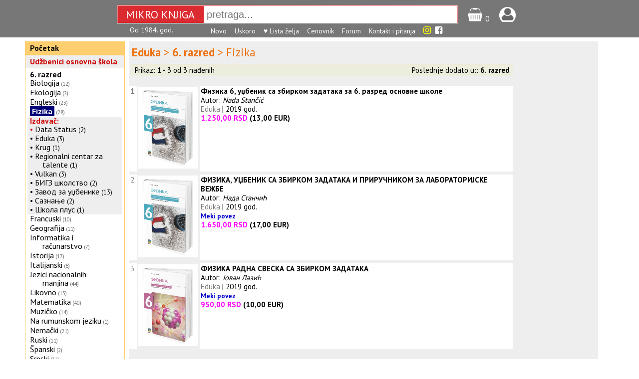

--- FILE ---
content_type: text/html; charset=UTF-8
request_url: https://www.mikroknjiga.rs/store/index.php?IDvrste=12&o=1165&o2=1160&oblast=6.%20razred&podoblast=Fizika&IDpro=279&imedob=Eduka
body_size: 5947
content:
<!DOCTYPE html>
<html lang="sr">
<head>

	<!-- Google tag (gtag.js) -->
	<script async src="https://www.googletagmanager.com/gtag/js?id=G-PJZFR64TFP"></script>
	<script>
	  window.dataLayer = window.dataLayer || [];
	  function gtag(){dataLayer.push(arguments);}
	  gtag('js', new Date());

	  gtag('config', 'G-PJZFR64TFP');
	</script>

<meta charset="utf-8">
<meta name="viewport" content="width=device-width, initial-scale=1.0">
<title>Osnovna škola &gt; 6. razred &gt; Fizika</title>
<meta name="description" content="knjižara, IT, računarske, kompjuterske, medicinske, pravosllje, knjige, pririučnici.">
<link rel="icon" href="slike/mk16.png" type="image/png">


    <meta property="og:title" content="Mikro knjiga"/>
    <meta property="og:type" content="website"/>
    <meta property="og:url" content="https://www.mikroknjiga.rs"/>
    <meta property="og:image" content="http://mikroknjiga.rs/slike/mk/MKcvenznak200.jpg"/>
    <meta property="og:image:width" content="200"/>

<link rel="stylesheet" type="text/css" href="css/main.css">
<link rel="stylesheet" href="https://fonts.googleapis.com/css?family=PT+Sans:regular,bold" type="text/css" />

<script type="text/javascript" src="https://ajax.googleapis.com/ajax/libs/jquery/1.8.2/jquery.min.js" ></script>
<script type="text/javascript" src="https://www.mikroknjiga.rs/store/js/findmain.js"></script>
<script type="text/javascript" src="https://www.mikroknjiga.rs/store/js/find2script.js"></script>
<script src="moduli22/find22.js"></script>

<meta name="google-site-verification" content="VhTi1VexXznr-fqm3LuGtrKChsiM0J9ENMUQFJ75AAc" />
<meta name="alexaVerifyID" content="PGAggGRTEfoWxqJ-F_Q3sV7cxwc" />
<meta property="fb:admins" content="1274551064" />
<meta name="p:domain_verify" content="69ab9d83fed46ed20145246a43f59658"/>
<link rel="stylesheet" href="https://cdnjs.cloudflare.com/ajax/libs/font-awesome/4.7.0/css/font-awesome.min.css">

<!-- <script type="text/javascript" src="snowstorm.js"></script> -->

</head>
<body>

<div id="fb-root"></div>
<script async defer crossorigin="anonymous" src="https://connect.facebook.net/en_GB/sdk.js#xfbml=1&version=v8.0" nonce="SoRyMt5v"></script>


<div style="display:flex; justify-content: center; align-items:center; padding:10px 0 4px 0; background:#777777; width="100%;">

<div style="display:flex; height: 35px; border:dotted 1px #ffffff; background:#DB2B30; color:white;">
  <div style="font-size:22px; margin: auto; width: 140px; padding:4px 16px 3px 16px;">MIKRO KNJIGA</div>
  <div style="border:dotted 1px #ffffff; margin: auto;">
  <input id="find22" style="height: 32px; font-size:20px; width: 500px; padding-left: 5px; border:0" type="text" name="find22" value="" placeholder="pretraga..." autocomplete=off></div>
</div><div style="margin-left:20px;padding-top:4px;"><a href=https://www.mikroknjiga.rs/store/korpa.php>
  <img src=https://www.mikroknjiga.rs/store/mob/korpa.png alt="korpa" width=30></a>
  <span style="color:#ffffff">0</span></div>
  <div style="margin-left:20px;padding-top:4px;"><a href=https://www.mikroknjiga.rs/store/nalog.php><img src=https://www.mikroknjiga.rs/store/mob/login.png alt="login" width=33></a></div>
  <div style="color:#ffffff; margin-left:12px;"></div></div>
  <div style="display:flex; justify-content: center; background:#777777; width=auto; padding-bottom:5px;">
  <div style="display:flex; justify-content: flex-start; font-size:14px; width:760px;">
    <div style="width:162px; text-align:left; color:white">Od 1984. god.</div>
    <div>
    <a href=https://www.mikroknjiga.rs/store/najnovije.php><font color="white">Novo</font></a>&nbsp;&nbsp;&nbsp;
    <a href=https://www.mikroknjiga.rs/store/index.php?q=upripremi><font color="white">Uskoro</font></a>&nbsp;&nbsp;&nbsp;
    <a href=https://www.mikroknjiga.rs/store/mojalista.php><font color="white">♥ Lista želja</font></a>&nbsp;&nbsp;&nbsp;
    <a href=https://www.mikroknjiga.rs/store/cenovnik.php><font color="white">Cenovnik</font></a>&nbsp;&nbsp;&nbsp;
    <a href=https://www.mikroknjiga.rs/store/forum/index.php><font color="white">Forum</font></a>&nbsp;&nbsp;&nbsp;
    <a href=https://www.mikroknjiga.rs/store/index.php?q=kontakt><font color="white">Kontakt i pitanja</font></a>&nbsp;&nbsp;&nbsp;
		<a href=https://www.instagram.com/mikroknjiga/><i class="fa fa-instagram" style="font-size:18px;color:yellow"></i></a>&nbsp;
		<a href=https://www.facebook.com/mikroknjiga/><i class="fa fa-facebook-square" aria-hidden="true" style="font-size:18px;color:white"></i></a>
    </div
    <div style="width:30px;"></div>
  </div>
  </div>
<div style="margin-left: auto; margin-right: auto; width: 1180px; display:flex"><div class="col1" style="float:left; width:200px;">
<table border="0" cellspacing="1" cellpadding="4" class="menik1" bgcolor=#ffcc66 width=100%>
<tr bgcolor=#ffcf6f><td><strong><a href=https://www.mikroknjiga.rs/store>Početak</a></strong></td></tr></table><table border="0" cellspacing="1" cellpadding="4" class="menik1" bgcolor=#ffcc66 width=100%>
	<tr bgcolor=#eeeeee><td><a href=index.php?IDvrste=12><strong><font color=#CC0000>Udžbenici osnovna škola</font></strong></a></td></tr><tr bgcolor=#ffffff><td><p class="phi"><font color=#cc0000><b><a href="index.php?IDvrste=12&o=1165&oblast=6. razred">6. razred</b></p><span class="style_normal"><p class="phi"><a href="index.php?IDvrste=12&o=1165&o2=1148&oblast=6. razred&podoblast=Biologija">Biologija</a><span class="style_gray">&nbsp;<small>(12)</small></span></p><p class="phi"><a href="index.php?IDvrste=12&o=1165&o2=1257&oblast=6. razred&podoblast=Ekologija">Ekologija</a><span class="style_gray">&nbsp;<small>(2)</small></span></p><p class="phi"><a href="index.php?IDvrste=12&o=1165&o2=1158&oblast=6. razred&podoblast=Engleski">Engleski</a><span class="style_gray">&nbsp;<small>(23)</small></span></p><p class="phi"><a href="index.php?IDvrste=12&o=1165&o2=1160&oblast=6. razred&podoblast=Fizika"><span style="background-color:#000077"><b><font color=#ffffff>&nbsp;Fizika </b></font></span></a><span class="style_gray">&nbsp;<small>(28)</small></span></p><div style="background-color:#eeeeee;"><p class="phi"><b>Izdavač:</b></p><p class="phi"> &bull; <a href="index.php?IDvrste=12&o=1165&o2=1160&oblast=6. razred&podoblast=Fizika&IDpro=39&imedob=Data Status">Data Status</a></font> <small>(2)</small></p><p class="phi"> &bull; <a href="index.php?IDvrste=12&o=1165&o2=1160&oblast=6. razred&podoblast=Fizika&IDpro=279&imedob=Eduka">Eduka</a></font> <small>(3)</small></p><p class="phi"> &bull; <a href="index.php?IDvrste=12&o=1165&o2=1160&oblast=6. razred&podoblast=Fizika&IDpro=280&imedob=Krug">Krug</a></font> <small>(1)</small></p><p class="phi"> &bull; <a href="index.php?IDvrste=12&o=1165&o2=1160&oblast=6. razred&podoblast=Fizika&IDpro=961&imedob=Regionalni centar za talente">Regionalni centar za talente</a></font> <small>(1)</small></p><p class="phi"> &bull; <a href="index.php?IDvrste=12&o=1165&o2=1160&oblast=6. razred&podoblast=Fizika&IDpro=210&imedob=Vulkan ">Vulkan </a></font> <small>(3)</small></p><p class="phi"> &bull; <a href="index.php?IDvrste=12&o=1165&o2=1160&oblast=6. razred&podoblast=Fizika&IDpro=297&imedob=БИГЗ школство">БИГЗ школство</a></font> <small>(2)</small></p><p class="phi"> &bull; <a href="index.php?IDvrste=12&o=1165&o2=1160&oblast=6. razred&podoblast=Fizika&IDpro=193&imedob=Завод за уџбенике">Завод за уџбенике</a></font> <small>(13)</small></p><p class="phi"> &bull; <a href="index.php?IDvrste=12&o=1165&o2=1160&oblast=6. razred&podoblast=Fizika&IDpro=307&imedob=Сазнање">Сазнање</a></font> <small>(2)</small></p><p class="phi"> &bull; <a href="index.php?IDvrste=12&o=1165&o2=1160&oblast=6. razred&podoblast=Fizika&IDpro=86&imedob=Школа плус">Школа плус</a></font> <small>(1)</small></p></div><p class="phi"><a href="index.php?IDvrste=12&o=1165&o2=1163&oblast=6. razred&podoblast=Francuski">Francuski</a><span class="style_gray">&nbsp;<small>(10)</small></span></p><p class="phi"><a href="index.php?IDvrste=12&o=1165&o2=1165&oblast=6. razred&podoblast=Geografija">Geografija</a><span class="style_gray">&nbsp;<small>(11)</small></span></p><p class="phi"><a href="index.php?IDvrste=12&o=1165&o2=2628&oblast=6. razred&podoblast=Informatika i računarstvo">Informatika i računarstvo</a><span class="style_gray">&nbsp;<small>(7)</small></span></p><p class="phi"><a href="index.php?IDvrste=12&o=1165&o2=1166&oblast=6. razred&podoblast=Istorija">Istorija</a><span class="style_gray">&nbsp;<small>(17)</small></span></p><p class="phi"><a href="index.php?IDvrste=12&o=1165&o2=1252&oblast=6. razred&podoblast=Italijanski">Italijanski</a><span class="style_gray">&nbsp;<small>(6)</small></span></p><p class="phi"><a href="index.php?IDvrste=12&o=1165&o2=2616&oblast=6. razred&podoblast=Jezici nacionalnih manjina">Jezici nacionalnih manjina</a><span class="style_gray">&nbsp;<small>(44)</small></span></p><p class="phi"><a href="index.php?IDvrste=12&o=1165&o2=1191&oblast=6. razred&podoblast=Likovno">Likovno</a><span class="style_gray">&nbsp;<small>(13)</small></span></p><p class="phi"><a href="index.php?IDvrste=12&o=1165&o2=1167&oblast=6. razred&podoblast=Matematika">Matematika</a><span class="style_gray">&nbsp;<small>(40)</small></span></p><p class="phi"><a href="index.php?IDvrste=12&o=1165&o2=1237&oblast=6. razred&podoblast=Muzičko">Muzičko</a><span class="style_gray">&nbsp;<small>(14)</small></span></p><p class="phi"><a href="index.php?IDvrste=12&o=1165&o2=3273&oblast=6. razred&podoblast=Na rumunskom jeziku">Na rumunskom jeziku</a><span class="style_gray">&nbsp;<small>(1)</small></span></p><p class="phi"><a href="index.php?IDvrste=12&o=1165&o2=1164&oblast=6. razred&podoblast=Nemački">Nemački</a><span class="style_gray">&nbsp;<small>(21)</small></span></p><p class="phi"><a href="index.php?IDvrste=12&o=1165&o2=1204&oblast=6. razred&podoblast=Ruski">Ruski</a><span class="style_gray">&nbsp;<small>(11)</small></span></p><p class="phi"><a href="index.php?IDvrste=12&o=1165&o2=1201&oblast=6. razred&podoblast=Španski">Španski</a><span class="style_gray">&nbsp;<small>(2)</small></span></p><p class="phi"><a href="index.php?IDvrste=12&o=1165&o2=1199&oblast=6. razred&podoblast=Srpski">Srpski</a><span class="style_gray">&nbsp;<small>(36)</small></span></p><p class="phi"><a href="index.php?IDvrste=12&o=1165&o2=1248&oblast=6. razred&podoblast=Tehnika i tehnologija">Tehnika i tehnologija</a><span class="style_gray">&nbsp;<small>(21)</small></span></p><p class="phi"><a href="index.php?IDvrste=12&o=1165&o2=1253&oblast=6. razred&podoblast=Veronauka">Veronauka</a><span class="style_gray">&nbsp;<small>(1)</small></span></p></td></tr></table><br>
			<table border="0" cellspacing="1" cellpadding="4" class="menik1" bgcolor=#ffcc66 width=100%>
			<tr bgcolor=#eeeeff><td><strong><font color=#555555><a href=index.php?IDvrste=12>Izdavači udžbenika<br>&nbsp;&nbsp;za osnovne škole</a></font></strong></td></tr>

			<tr bgcolor=#ffffff><td>
			<div><p class="phi"><a href="index.php?IDvrste=12&IDpro=33&firma=Admiral Books">Admiral Books</a>&nbsp;
				<span class="style_gray"><small>(1)</small></span></p><p class="phi"><a href="index.php?IDvrste=12&IDpro=417&firma=Akronolo">Akronolo</a>&nbsp;
				<span class="style_gray"><small>(30)</small></span></p><p class="phi"><a href="index.php?IDvrste=12&IDpro=333&firma=Atos">Atos</a>&nbsp;
				<span class="style_gray"><small>(1)</small></span></p><p class="phi"><a href="index.php?IDvrste=12&IDpro=977&firma=Bogunović IKP">Bogunović IKP</a>&nbsp;
				<span class="style_gray"><small>(1)</small></span></p><p class="phi"><a href="index.php?IDvrste=12&IDpro=111&firma=Clio">Clio</a>&nbsp;
				<span class="style_gray"><small>(1)</small></span></p><p class="phi"><a href="index.php?IDvrste=12&IDpro=39&firma=Data Status">Data Status</a>&nbsp;
				<span class="style_gray"><small>(180)</small></span></p><p class="phi"><a href="index.php?IDvrste=12&IDpro=82&firma=Dosije">Dosije</a>&nbsp;
				<span class="style_gray"><small>(1)</small></span></p><p class="phi"><a href="index.php?IDvrste=12&IDpro=953&firma=Društvo matematičara Srbije">Društvo matematičara Srbije</a>&nbsp;
				<span class="style_gray"><small>(3)</small></span></p><p class="phi"><a href="index.php?IDvrste=12&IDpro=279&firma=Eduka"><span style="background-color:#000055"><font color=#ffffff><b>&nbsp;Eduka </b></font></span></a>&nbsp;
				<span class="style_gray"><small>(287)</small></span></p><p class="phi">&bull;
								</font><a href="index.php?IDvrste=12&IDpro=279&firma=Eduka&o=1366&oblast=1. razred">1. razred</a> <small>(78)</small></p><p class="phi">&bull;
								</font><a href="index.php?IDvrste=12&IDpro=279&firma=Eduka&o=1348&oblast=2. razred">2. razred</a> <small>(67)</small></p><p class="phi">&bull;
								</font><a href="index.php?IDvrste=12&IDpro=279&firma=Eduka&o=1343&oblast=3. razred">3. razred</a> <small>(59)</small></p><p class="phi">&bull;
								</font><a href="index.php?IDvrste=12&IDpro=279&firma=Eduka&o=1261&oblast=4. razred">4. razred</a> <small>(52)</small></p><p class="phi">&bull;
								</font><a href="index.php?IDvrste=12&IDpro=279&firma=Eduka&o=1147&oblast=5. razred">5. razred</a> <small>(39)</small></p><p class="phi">&bull;
								</font><a href="index.php?IDvrste=12&IDpro=279&firma=Eduka&o=1148&oblast=6. razred">6. razred</a> <small>(43)</small></p><div style="background-color:#eeeeee"><p class="phi">&nbsp;- &nbsp;<a href="index.php?IDvrste=12&IDpro=279&firma=Eduka&o=1148&oblast=6. razred&o2=1148&podoblast=Biologija">Biologija</a> <small>(2)</small></p><p class="phi">&nbsp;- &nbsp;<a href="index.php?IDvrste=12&IDpro=279&firma=Eduka&o=1148&oblast=6. razred&o2=1158&podoblast=Engleski">Engleski</a> <small>(3)</small></p><p class="phi">&nbsp;- &nbsp;<a href="index.php?IDvrste=12&IDpro=279&firma=Eduka&o=1148&oblast=6. razred&o2=1160&podoblast=Fizika"><font color=#000055><b>Fizika</font></b></a> <small>(3)</small></p><p class="phi">&nbsp;- &nbsp;<a href="index.php?IDvrste=12&IDpro=279&firma=Eduka&o=1148&oblast=6. razred&o2=1165&podoblast=Geografija">Geografija</a> <small>(1)</small></p><p class="phi">&nbsp;- &nbsp;<a href="index.php?IDvrste=12&IDpro=279&firma=Eduka&o=1148&oblast=6. razred&o2=2628&podoblast=Informatika i računarstvo">Informatika i računarstvo</a> <small>(1)</small></p><p class="phi">&nbsp;- &nbsp;<a href="index.php?IDvrste=12&IDpro=279&firma=Eduka&o=1148&oblast=6. razred&o2=1166&podoblast=Istorija">Istorija</a> <small>(2)</small></p><p class="phi">&nbsp;- &nbsp;<a href="index.php?IDvrste=12&IDpro=279&firma=Eduka&o=1148&oblast=6. razred&o2=1191&podoblast=Likovno">Likovno</a> <small>(2)</small></p><p class="phi">&nbsp;- &nbsp;<a href="index.php?IDvrste=12&IDpro=279&firma=Eduka&o=1148&oblast=6. razred&o2=1237&podoblast=Muzičko">Muzičko</a> <small>(1)</small></p><p class="phi">&nbsp;- &nbsp;<a href="index.php?IDvrste=12&IDpro=279&firma=Eduka&o=1148&oblast=6. razred&o2=1199&podoblast=Srpski">Srpski</a> <small>(5)</small></p><p class="phi">&nbsp;- &nbsp;<a href="index.php?IDvrste=12&IDpro=279&firma=Eduka&o=1148&oblast=6. razred&o2=1248&podoblast=Tehnika i tehnologija">Tehnika i tehnologija</a> <small>(6)</small></p></div><p class="phi">&bull;
								</font><a href="index.php?IDvrste=12&IDpro=279&firma=Eduka&o=1149&oblast=7. razred">7. razred</a> <small>(33)</small></p><p class="phi">&bull;
								</font><a href="index.php?IDvrste=12&IDpro=279&firma=Eduka&o=1244&oblast=8. razred">8. razred</a> <small>(41)</small></p><p class="phi">&bull;
								</font><a href="index.php?IDvrste=12&IDpro=279&firma=Eduka&o=2089&oblast=Mala matura">Mala matura</a> <small>(1)</small></p><p class="phi">&bull;
								</font><a href="index.php?IDvrste=12&IDpro=279&firma=Eduka&o=3305&oblast=Priručnici za učenike">Priručnici za učenike</a> <small>(1)</small></p><p class="phi">&bull;
								</font><a href="index.php?IDvrste=12&IDpro=279&firma=Eduka&o=2542&oblast=Srpski jezik">Srpski jezik</a> <small>(2)</small></p><p class="phi">&bull;
								</font><a href="index.php?IDvrste=12&IDpro=279&firma=Eduka&o=1234&oblast=Za nastavnike">Za nastavnike</a> <small>(45)</small></p><p class="phi"><a href="index.php?IDvrste=12&IDpro=384&firma=Gerundijum">Gerundijum</a>&nbsp;
				<span class="style_gray"><small>(35)</small></span></p><p class="phi"><a href="index.php?IDvrste=12&IDpro=584&firma=Infotehnika">Infotehnika</a>&nbsp;
				<span class="style_gray"><small>(2)</small></span></p><p class="phi"><a href="index.php?IDvrste=12&IDpro=128&firma=Intersistem ">Intersistem </a>&nbsp;
				<span class="style_gray"><small>(2)</small></span></p><p class="phi"><a href="index.php?IDvrste=12&IDpro=24&firma=Kreativni centar">Kreativni centar</a>&nbsp;
				<span class="style_gray"><small>(246)</small></span></p><p class="phi"><a href="index.php?IDvrste=12&IDpro=280&firma=Krug">Krug</a>&nbsp;
				<span class="style_gray"><small>(5)</small></span></p><p class="phi"><a href="index.php?IDvrste=12&IDpro=35&firma=Laguna">Laguna</a>&nbsp;
				<span class="style_gray"><small>(2)</small></span></p><p class="phi"><a href="index.php?IDvrste=12&IDpro=583&firma=M&G Dakta">M&G Dakta</a>&nbsp;
				<span class="style_gray"><small>(4)</small></span></p><p class="phi"><a href="index.php?IDvrste=12&IDpro=301&firma=Matematiskop">Matematiskop</a>&nbsp;
				<span class="style_gray"><small>(24)</small></span></p><p class="phi"><a href="index.php?IDvrste=12&IDpro=420&firma=McMillan">McMillan</a>&nbsp;
				<span class="style_gray"><small>(2)</small></span></p><p class="phi"><a href="index.php?IDvrste=12&IDpro=197&firma=Mladinska knjiga">Mladinska knjiga</a>&nbsp;
				<span class="style_gray"><small>(1)</small></span></p><p class="phi"><a href="index.php?IDvrste=12&IDpro=30&firma=Multisoft">Multisoft</a>&nbsp;
				<span class="style_gray"><small>(1)</small></span></p><p class="phi"><a href="index.php?IDvrste=12&IDpro=285&firma=Nova škola">Nova škola</a>&nbsp;
				<span class="style_gray"><small>(19)</small></span></p><p class="phi"><a href="index.php?IDvrste=12&IDpro=141&firma=Odiseja, samostalna agencija za izdavaštvo ">Odiseja, samostalna agencija za izdavaštvo </a>&nbsp;
				<span class="style_gray"><small>(3)</small></span></p><p class="phi"><a href="index.php?IDvrste=12&IDpro=194&firma=Pčelica">Pčelica</a>&nbsp;
				<span class="style_gray"><small>(75)</small></span></p><p class="phi"><a href="index.php?IDvrste=12&IDpro=573&firma=Prosvetni pregled">Prosvetni pregled</a>&nbsp;
				<span class="style_gray"><small>(4)</small></span></p><p class="phi"><a href="index.php?IDvrste=12&IDpro=418&firma=Publik Praktikum">Publik Praktikum</a>&nbsp;
				<span class="style_gray"><small>(5)</small></span></p><p class="phi"><a href="index.php?IDvrste=12&IDpro=961&firma=Regionalni centar za talente">Regionalni centar za talente</a>&nbsp;
				<span class="style_gray"><small>(3)</small></span></p><p class="phi"><a href="index.php?IDvrste=12&IDpro=34&firma=Riznica lepih reči">Riznica lepih reči</a>&nbsp;
				<span class="style_gray"><small>(3)</small></span></p><p class="phi"><a href="index.php?IDvrste=12&IDpro=581&firma=Školska knjiga Zagreb">Školska knjiga Zagreb</a>&nbsp;
				<span class="style_gray"><small>(1)</small></span></p><p class="phi"><a href="index.php?IDvrste=12&IDpro=202&firma=Službeni glasnik">Službeni glasnik</a>&nbsp;
				<span class="style_gray"><small>(1)</small></span></p><p class="phi"><a href="index.php?IDvrste=12&IDpro=568&firma=Talija izdavaštvo">Talija izdavaštvo</a>&nbsp;
				<span class="style_gray"><small>(1)</small></span></p><p class="phi"><a href="index.php?IDvrste=12&IDpro=282&firma=The English Book">The English Book</a>&nbsp;
				<span class="style_gray"><small>(72)</small></span></p><p class="phi"><a href="index.php?IDvrste=12&IDpro=286&firma=Venclović">Venclović</a>&nbsp;
				<span class="style_gray"><small>(21)</small></span></p><p class="phi"><a href="index.php?IDvrste=12&IDpro=210&firma=Vulkan ">Vulkan </a>&nbsp;
				<span class="style_gray"><small>(142)</small></span></p><p class="phi"><a href="index.php?IDvrste=12&IDpro=243&firma=Zmaj">Zmaj</a>&nbsp;
				<span class="style_gray"><small>(5)</small></span></p><p class="phi"><a href="index.php?IDvrste=12&IDpro=297&firma=БИГЗ школство">БИГЗ школство</a>&nbsp;
				<span class="style_gray"><small>(207)</small></span></p><p class="phi"><a href="index.php?IDvrste=12&IDpro=193&firma=Завод за уџбенике">Завод за уџбенике</a>&nbsp;
				<span class="style_gray"><small>(1307)</small></span></p><p class="phi"><a href="index.php?IDvrste=12&IDpro=307&firma=Сазнање">Сазнање</a>&nbsp;
				<span class="style_gray"><small>(4)</small></span></p><p class="phi"><a href="index.php?IDvrste=12&IDpro=86&firma=Школа плус">Школа плус</a>&nbsp;
				<span class="style_gray"><small>(23)</small></span></p><p class="phi"><a href="index.php?IDvrste=12&IDpro=920&firma=Школска књига">Школска књига</a>&nbsp;
				<span class="style_gray"><small>(123)</small></span></p></div></td></tr></table></div><div style="width:940px; margin: 8px 8px; 8px; 8px; background:#eeeeee"><div id="find22Rez" style="width:800px;"></div>
<div style="float:left; width:770px; margin-top:5px;" class="forma66body"><div style="clear: both; padding: 3px 3px 3px 6px; font-size:150%; text-align:left"><font color=#ee711><b>Eduka</b> > <b>6. razred</b> > Fizika</font></div>
				<div id="divopisoblasti" style="clear: both; margin-left:7px; margin-top:3px;margin-bottom:7px; font-size: 14px; width: 760px;"></div><script>
	$( "#spandaljeopis" ).click(function() {
		$("#divopisoblasti").html("");
	});
</script>
<div style="clear: both; margin-left:5px; background:#ededdd; border-top: solid 1px #ffccaa; padding:3px;">

<table border=0 cellspacing=0 cellpadding=0 width=100% style="font-size:15px;">
<tr valign=center>
<td colspan=2>&nbsp;Prikaz: 1 - 3 od 3 nađenih</td><td align=right>Poslednje dodato u::
<a href="index.php?IDvrste=12&o=1165&o2=1160&sortuoblasti=najnovije"><b>6. razred&nbsp;</b></a></td>
</tr></table></div><br>
<table border=0 cellspacing=1 cellpadding=2 width="100%"><tr class="style_normal" bgcolor="#ffffff" valign="top" align="left">
	<td align=right><font color=#777777>1.</font></td><td align=center width=110 bgcolor=#eeeeee><a href="https://www.mikroknjiga.rs/fizika-6-udzbenik-sa-zbirkom-zadataka-za-6-razred-osnovne-skole/34410?keywords=6.+razred+Fizika+">
		<img src="https://www.mikroknjiga.rs/slike2/978-86/9788660133955_k1.png" alt="Slika" width=120></a></td></td>
	<td><b><a href="https://www.mikroknjiga.rs/fizika-6-udzbenik-sa-zbirkom-zadataka-za-6-razred-osnovne-skole/34410?keywords=6.+razred+Fizika+"><span style="font-size:15px;">Физика 6, уџбеник са збирком задатака за 6. разред основне школе</span></a></b><br>Autor: <i>Nada Stančić</i><br><font color=#777777>Eduka</font> | 2019 god.<br> <font color=#ff00ff><b>1.250,00 RSD</font> (13,00 EUR)</td></tr><tr><td colspan=3></td></tr><tr class="style_normal" bgcolor="#ffffff" valign="top" align="left">
	<td align=right><font color=#777777>2.</font></td><td align=center width=110 bgcolor=#eeeeee><a href="https://www.mikroknjiga.rs/fizika-udzbenik-sa-zbirkom-zadataka-i-prirucnikom-za-laboratorijske-vezbe/41285?keywords=6.+razred+Fizika+">
		<img src="https://www.mikroknjiga.rs/slike2/978-86/9788660133955_k1.png" alt="Slika" width=120></a></td></td>
	<td><b><a href="https://www.mikroknjiga.rs/fizika-udzbenik-sa-zbirkom-zadataka-i-prirucnikom-za-laboratorijske-vezbe/41285?keywords=6.+razred+Fizika+"><span style="font-size:15px;">ФИЗИКА, УЏБЕНИК СА ЗБИРКОМ ЗАДАТАКА И ПРИРУЧНИКОМ ЗА ЛАБОРАТОРИЈСКЕ ВЕЖБЕ</span></a></b><br>Autor: <i>Нада Станчић</i><br><font color=#777777>Eduka</font> | 2019 god.<br><span style="font-size:90%; color:#0000cc"><b>Meki povez</b></span><br> <font color=#ff00ff><b>1.650,00 RSD</font> (17,00 EUR)</td></tr><tr><td colspan=3></td></tr><tr class="style_normal" bgcolor="#ffffff" valign="top" align="left">
	<td align=right><font color=#777777>3.</font></td><td align=center width=110 bgcolor=#eeeeee><a href="https://www.mikroknjiga.rs/fizika-radna-sveska-sa-zbirkom-zadataka/41286?keywords=6.+razred+Fizika+">
		<img src="https://www.mikroknjiga.rs/slike2/86-6013/978-86-6013-469-3_k1_1.jpg" alt="Slika" width=120></a></td></td>
	<td><b><a href="https://www.mikroknjiga.rs/fizika-radna-sveska-sa-zbirkom-zadataka/41286?keywords=6.+razred+Fizika+"><span style="font-size:15px;">ФИЗИКА РАДНА СВЕСКА СА ЗБИРКОМ ЗАДАТАКА</span></a></b><br>Autor: <i>Јован Лазић</i><br><font color=#777777>Eduka</font> | 2019 god.<br><span style="font-size:90%; color:#0000cc"><b>Meki povez</b></span><br> <font color=#ff00ff><b>950,00 RSD</font> (10,00 EUR)</td></tr><tr><td colspan=3></td></tr></table></div>
</div></div>
<script type="text/javascript">
 $(document).ready(function() {
  $('#12345 img').hover(
    function() {
      // $(this).css("border", "1px solid red");
      $(this).css("box-shadow", "0px 0px 6px 2px rgba(220,220,220,1)");
    }, function() {
      // $(this).css("border", "1px solid #aaaaaa");
      $(this).css("box-shadow", "");
    }
  );
  $('#12346 img').hover(
    function() {
      $(this).css("box-shadow", "0px 0px 6px 2px rgba(220,220,220,1)");
    }, function() {
      $(this).css("box-shadow", "");
    }
  );
 });
</script>
</div></div></div><div style="text-align: center;">
  <div class="fb-like" data-href="https://www.mikroknjiga.rs/" data-width="" data-layout="button_count" data-action="like" data-size="small" data-share="true"></div>
  </div>
<div class="infored" style="display:flex; flex-direction: row; justify-content:space-around; margin:auto; clear:both; background-color:#aaaaaa; color: #ffffff; padding: 8px; margin-top:6px; line-height:1.5">

<div class="infokolona"><b>MIKRO KNJIGA D.O.O.</b><br>
Kneza Višeslava 34, 11030 Beograd, Srbija<br>
e-pošta: prodaja(а)mikroknjiga.rs<br>
Komercijalna banka: 205-33117-65<br>
Matični broj: 07465181<br>
Šifra delatnosti: 5811<br>
PIB: 100575773<br>
<a href=https://www.mikroknjiga.rs/store/index.php?q=kontakt&q2=identifikacija><span style="color: #ffffff">Dokumenti o identifikaciji<span></a><br>
<br>
© Mikro knjiga 1984-2026
</div>

<div class="infokolona"><b>INFORMACIJE</b><br>
<a href=index.php?q=info&q2=onama><span style="color: #ffffff">O Mikro knjizi<span></a><br>
<a href="https://www.mikroknjiga.rs/store/index.php?q=kontakt"><span style="color: #ffffff">Najčešća pitanja - FAQ</span></a><br>
<a href="https://www.mikroknjiga.rs/store/index.php?q=kontakt"><span style="color: #ffffff">Kontakt<span></a><br>

<a href=https://www.mikroknjiga.rs/store/nalog.php><span style="color: #ffffff">Vaši podaci</span></a><br>
<a href=https://www.mikroknjiga.rs/store/korpa.php><span style="color: #ffffff">Korpa</span></a><br>
<a href=https://www.mikroknjiga.rs/store/index.php?istorija=1><span style="color: #ffffff">Istorija pregleda</span></a><br>
<a href=https://www.mikroknjiga.rs/store/mojalista.php><span style="color: #ffffff">List želja</span></a><br>
<a href=https://www.mikroknjiga.rs/store/forum/index.php><span style="color: #ffffff">Forum</span></a><br>
</div>


<div class="infokolona"><b>KORISNIČKI SERVIS</b><br>
<a href="https://www.mikroknjiga.rs/store/index.php?q=info&q2=usloviKoriscenja"><span style="color: #ffffff">Pravila i uslovi korišćenja</span></a><br>
<a href="https://www.mikroknjiga.rs/store/index.php?q=info&q2=politikaPrivatnosti"><span style="color: #ffffff">Politika privatnosti<span></a><br>
<a href="https://www.mikroknjiga.rs/store/index.php?q=info&q2=ZastoSeRegistrovati"><span style="color: #ffffff">Zašto se registrovati?</span></a><br>
<a href="https://www.mikroknjiga.rs/store/index.php?q=info&q2=kakoKupiti"><span style="color: #ffffff">Kako kupiti</span></a><br>
<a href="https://www.mikroknjiga.rs/store/index.php?q=info&q2=naciniPlacanja"><span style="color: #ffffff">Načini plaćanja</span></a><br>
<a href="https://www.mikroknjiga.rs/store/index.php?q=info&q2=isporuka"><span style="color: #ffffff">Uslovi isporuke</a><br>
<a href="https://www.mikroknjiga.rs/store/index.php?q=info&q2=reklamacije"><span style="color: #ffffff">Reklamacije</span></a><br>
<a href="https://www.mikroknjiga.rs/store/index.php?q=info&q2=pravoNaOdustajanje"><span style="color: #ffffff">Pravo na odustajanje</span></a><br>
<a href="https://www.mikroknjiga.rs/store/index.php?q=info&q2=autorskaPrava"><span style="color: #ffffff">Autorska prava i zabrana kopiranja<span></a><br>
</div>

</div></body></html>

--- FILE ---
content_type: application/javascript
request_url: https://www.mikroknjiga.rs/store/js/find2script.js
body_size: 507
content:
//Getting value from "ajax.php".

function fill(Value) {
   $('#search2').val(Value);   //Assigning value to "search" div in "search.php" file.
   $('#display').hide(); //Hiding "display" div in "search.php" file.
}

$(document).ready(function() {
   $("#search2").keyup(function() { //On pressing a key on "Search box" in "search.php" file. This function will be called.
       var name = $('#search2').val(); //Assigning search box value to javascript variable named as "name".
       if (name == "") { //Validating, if "name" is empty.
           $("#display").html(""); //Assigning empty value to "display" div in "search.php" file.

       } else { //If name is not empty.
           //AJAX is called.
           $.ajax({
               //AJAX type is "Post". //Data will be sent to "ajax.php". //Data, that will be sent to "ajax.php".
               type: "POST",
               url: "js/ajax.php",
               data: { //Assigning value of "name" into "search" variable.
                   search: name
               },

               success: function(html) { //If result found, this funtion will be called.
                   $("#display").html(html).show(); //Assigning result to "display" div in "search.php" file.
               }
           });
       }
   });
});
